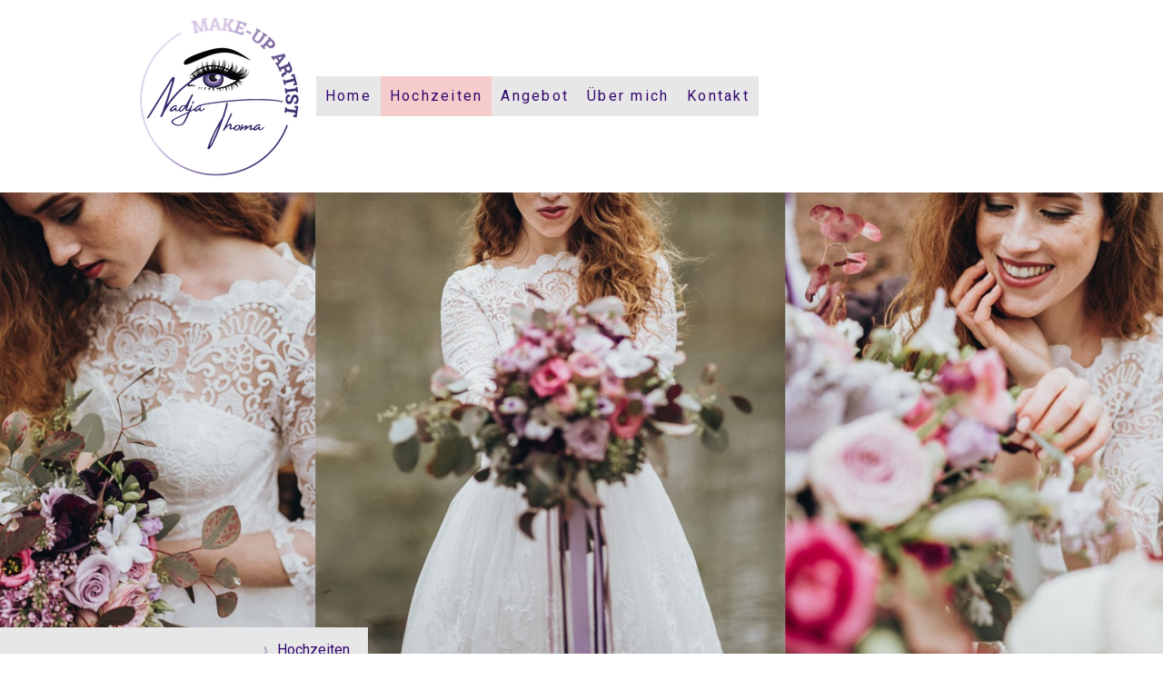

--- FILE ---
content_type: text/html; charset=UTF-8
request_url: https://www.nadjathoma-makeupartist.ch/hochzeiten/styled-shoot-zankyou/
body_size: 9071
content:
<!DOCTYPE html>
<html lang="de-DE"><head>
    <meta charset="utf-8"/>
    <link rel="dns-prefetch preconnect" href="https://u.jimcdn.com/" crossorigin="anonymous"/>
<link rel="dns-prefetch preconnect" href="https://assets.jimstatic.com/" crossorigin="anonymous"/>
<link rel="dns-prefetch preconnect" href="https://image.jimcdn.com" crossorigin="anonymous"/>
<link rel="dns-prefetch preconnect" href="https://fonts.jimstatic.com" crossorigin="anonymous"/>
<meta name="viewport" content="width=device-width, initial-scale=1"/>
<meta http-equiv="X-UA-Compatible" content="IE=edge"/>
<meta name="description" content="Styled Bridal Shooting zur Trendfarbe 2018 Ultraviolett für Zankyou"/>
<meta name="robots" content="index, follow, archive"/>
<meta property="st:section" content="Styled Bridal Shooting zur Trendfarbe 2018 Ultraviolett für Zankyou"/>
<meta name="generator" content="Jimdo Creator"/>
<meta name="twitter:title" content="Styled Shoot Zankyou"/>
<meta name="twitter:description" content="Styled Bridal Shooting zur Trendfarbe 2018 Ultraviolett für Zankyou"/>
<meta name="twitter:card" content="summary_large_image"/>
<meta property="og:url" content="http://www.nadjathoma-makeupartist.ch/hochzeiten/styled-shoot-zankyou/"/>
<meta property="og:title" content="Styled Shoot Zankyou"/>
<meta property="og:description" content="Styled Bridal Shooting zur Trendfarbe 2018 Ultraviolett für Zankyou"/>
<meta property="og:type" content="website"/>
<meta property="og:locale" content="de_DE"/>
<meta property="og:site_name" content="Nadja Thoma Make-Up Artist"/>
<meta name="twitter:image" content="https://image.jimcdn.com/app/cms/image/transf/none/path/s4ec44ef349f630ce/backgroundarea/i34cf298d3f84ee0a/version/1521730921/image.jpg"/>
<meta property="og:image" content="https://image.jimcdn.com/app/cms/image/transf/none/path/s4ec44ef349f630ce/backgroundarea/i34cf298d3f84ee0a/version/1521730921/image.jpg"/>
<meta property="og:image:width" content="2000"/>
<meta property="og:image:height" content="1500"/>
<meta property="og:image:secure_url" content="https://image.jimcdn.com/app/cms/image/transf/none/path/s4ec44ef349f630ce/backgroundarea/i34cf298d3f84ee0a/version/1521730921/image.jpg"/><title>Styled Shoot Zankyou - Nadja Thoma Make-Up Artist</title>
<link rel="shortcut icon" href="https://u.jimcdn.com/cms/o/s4ec44ef349f630ce/img/favicon.ico?t=1718896803"/>
    <link rel="alternate" type="application/rss+xml" title="Blog" href="https://www.nadjathoma-makeupartist.ch/rss/blog"/>    
<link rel="canonical" href="https://www.nadjathoma-makeupartist.ch/hochzeiten/styled-shoot-zankyou/"/>

        <script src="https://assets.jimstatic.com/ckies.js.7c38a5f4f8d944ade39b.js"></script>

        <script src="https://assets.jimstatic.com/cookieControl.js.b05bf5f4339fa83b8e79.js"></script>
    <script>window.CookieControlSet.setToOff();</script>

    <style>html,body{margin:0}.hidden{display:none}.n{padding:5px}#cc-website-title a {text-decoration: none}.cc-m-image-align-1{text-align:left}.cc-m-image-align-2{text-align:right}.cc-m-image-align-3{text-align:center}</style>

        <link href="https://u.jimcdn.com/cms/o/s4ec44ef349f630ce/layout/dm_45b0979462bdfe5da372166ada746002/css/layout.css?t=1746792290" rel="stylesheet" type="text/css" id="jimdo_layout_css"/>
<script>     /* <![CDATA[ */     /*!  loadCss [c]2014 @scottjehl, Filament Group, Inc.  Licensed MIT */     window.loadCSS = window.loadCss = function(e,n,t){var r,l=window.document,a=l.createElement("link");if(n)r=n;else{var i=(l.body||l.getElementsByTagName("head")[0]).childNodes;r=i[i.length-1]}var o=l.styleSheets;a.rel="stylesheet",a.href=e,a.media="only x",r.parentNode.insertBefore(a,n?r:r.nextSibling);var d=function(e){for(var n=a.href,t=o.length;t--;)if(o[t].href===n)return e.call(a);setTimeout(function(){d(e)})};return a.onloadcssdefined=d,d(function(){a.media=t||"all"}),a};     window.onloadCSS = function(n,o){n.onload=function(){n.onload=null,o&&o.call(n)},"isApplicationInstalled"in navigator&&"onloadcssdefined"in n&&n.onloadcssdefined(o)}     /* ]]> */ </script>     <script>
// <![CDATA[
onloadCSS(loadCss('https://assets.jimstatic.com/web.css.eb85cb55dd9a47226f063339265ecc4f.css') , function() {
    this.id = 'jimdo_web_css';
});
// ]]>
</script>
<link href="https://assets.jimstatic.com/web.css.eb85cb55dd9a47226f063339265ecc4f.css" rel="preload" as="style"/>
<noscript>
<link href="https://assets.jimstatic.com/web.css.eb85cb55dd9a47226f063339265ecc4f.css" rel="stylesheet"/>
</noscript>
    <script>
    //<![CDATA[
        var jimdoData = {"isTestserver":false,"isLcJimdoCom":false,"isJimdoHelpCenter":false,"isProtectedPage":false,"cstok":"","cacheJsKey":"186e98539df89cc886f14e370fca1791cd2ed440","cacheCssKey":"186e98539df89cc886f14e370fca1791cd2ed440","cdnUrl":"https:\/\/assets.jimstatic.com\/","minUrl":"https:\/\/assets.jimstatic.com\/app\/cdn\/min\/file\/","authUrl":"https:\/\/a.jimdo.com\/","webPath":"https:\/\/www.nadjathoma-makeupartist.ch\/","appUrl":"https:\/\/a.jimdo.com\/","cmsLanguage":"de_DE","isFreePackage":false,"mobile":false,"isDevkitTemplateUsed":true,"isTemplateResponsive":true,"websiteId":"s4ec44ef349f630ce","pageId":2483476527,"packageId":2,"shop":{"deliveryTimeTexts":{"1":"1 - 3 Tage Lieferzeit","2":"3 - 5 Tage Lieferzeit","3":"5 - 8 Tage Lieferzeit"},"checkoutButtonText":"Zur Kasse","isReady":false,"currencyFormat":{"pattern":"\u00a4 #,##0.00;\u00a4-#,##0.00","convertedPattern":"$ #,##0.00","symbols":{"GROUPING_SEPARATOR":" ","DECIMAL_SEPARATOR":".","CURRENCY_SYMBOL":"CHF"}},"currencyLocale":"de_CH"},"tr":{"gmap":{"searchNotFound":"Die angegebene Adresse konnte nicht gefunden werden.","routeNotFound":"Die Anfahrtsroute konnte nicht berechnet werden. M\u00f6gliche Gr\u00fcnde: Die Startadresse ist zu ungenau oder zu weit von der Zieladresse entfernt."},"shop":{"checkoutSubmit":{"next":"N\u00e4chster Schritt","wait":"Bitte warten"},"paypalError":"Da ist leider etwas schiefgelaufen. Bitte versuche es erneut!","cartBar":"Zum Warenkorb","maintenance":"Dieser Shop ist vor\u00fcbergehend leider nicht erreichbar. Bitte probieren Sie es sp\u00e4ter noch einmal.","addToCartOverlay":{"productInsertedText":"Der Artikel wurde dem Warenkorb hinzugef\u00fcgt.","continueShoppingText":"Weiter einkaufen","reloadPageText":"neu laden"},"notReadyText":"Dieser Shop ist noch nicht vollst\u00e4ndig eingerichtet.","numLeftText":"Mehr als {:num} Exemplare dieses Artikels sind z.Z. leider nicht verf\u00fcgbar.","oneLeftText":"Es ist leider nur noch ein Exemplar dieses Artikels verf\u00fcgbar."},"common":{"timeout":"Es ist ein Fehler aufgetreten. Die von dir ausgew\u00e4hlte Aktion wurde abgebrochen. Bitte versuche es in ein paar Minuten erneut."},"form":{"badRequest":"Es ist ein Fehler aufgetreten: Die Eingaben konnten leider nicht \u00fcbermittelt werden. Bitte versuche es sp\u00e4ter noch einmal!"}},"jQuery":"jimdoGen002","isJimdoMobileApp":false,"bgConfig":{"id":134018927,"type":"picture","options":{"fixed":true},"images":[{"id":8793091527,"url":"https:\/\/image.jimcdn.com\/app\/cms\/image\/transf\/none\/path\/s4ec44ef349f630ce\/backgroundarea\/i34cf298d3f84ee0a\/version\/1521730921\/image.jpg","altText":"","focalPointX":55.583343505859375,"focalPointY":17.08332697550455492319088079966604709625244140625}]},"bgFullscreen":null,"responsiveBreakpointLandscape":767,"responsiveBreakpointPortrait":480,"copyableHeadlineLinks":false,"tocGeneration":false,"googlemapsConsoleKey":false,"loggingForAnalytics":false,"loggingForPredefinedPages":false,"isFacebookPixelIdEnabled":false,"userAccountId":"697d26ba-d6f1-4629-ad56-3f1421f2ef89"};
    // ]]>
</script>

     <script> (function(window) { 'use strict'; var regBuff = window.__regModuleBuffer = []; var regModuleBuffer = function() { var args = [].slice.call(arguments); regBuff.push(args); }; if (!window.regModule) { window.regModule = regModuleBuffer; } })(window); </script>
    <script src="https://assets.jimstatic.com/web.js.58bdb3da3da85b5697c0.js" async="true"></script>
    <script src="https://assets.jimstatic.com/at.js.62588d64be2115a866ce.js"></script>
<meta name="google-site-verification" content="nl8kFl_lxXsu_9R1Sktlt_MnvA_db6Ml1CgLy1HOuME"/>

<script type="text/javascript">
//<![CDATA[
(function(w,d,s,l,i){w[l]=w[l]||[];w[l].push({'gtm.start':
new Date().getTime(),event:'gtm.js'});var f=d.getElementsByTagName(s)[0],
j=d.createElement(s),dl=l!='dataLayer'?'&l='+l:'';j.async=true;j.src=
'https://www.googletagmanager.com/gtm.js?id='+i+dl;f.parentNode.insertBefore(j,f);
})(window,document,'script','dataLayer','GTM-KS67RNQ');
//]]>
</script>
    
</head>

<body class="body cc-page j-m-gallery-styles j-m-video-styles j-m-hr-styles j-m-header-styles j-m-text-styles j-m-emotionheader-styles j-m-htmlCode-styles j-m-rss-styles j-m-form-styles j-m-table-styles j-m-textWithImage-styles j-m-downloadDocument-styles j-m-imageSubtitle-styles j-m-flickr-styles j-m-googlemaps-styles j-m-blogSelection-styles j-m-comment-styles-disabled j-m-jimdo-styles j-m-profile-styles j-m-guestbook-styles j-m-promotion-styles j-m-twitter-styles j-m-hgrid-styles j-m-shoppingcart-styles j-m-catalog-styles j-m-product-styles-disabled j-m-facebook-styles j-m-sharebuttons-styles j-m-formnew-styles j-m-callToAction-styles j-m-turbo-styles j-m-spacing-styles j-m-googleplus-styles j-m-dummy-styles j-m-search-styles j-m-booking-styles j-m-socialprofiles-styles j-footer-styles cc-pagemode-default cc-content-parent" id="page-2483476527">

<div id="cc-inner" class="cc-content-parent">

<input type="checkbox" id="jtpl-mobile-navigation__checkbox" class="jtpl-mobile-navigation__checkbox"/><!-- _main.sass --><div class="jtpl-main cc-content-parent">

  <!-- _background-area.sass -->
  <div class="jtpl-background-area" background-area="fullscreen"></div>
  <!-- END _background-area.sass -->

  <!-- _top-bar.sass -->
  <div class="jtpl-top-bar navigation-colors">
    <!-- _navigation.sass -->
    <label for="jtpl-mobile-navigation__checkbox" class="jtpl-mobile-navigation__label navigation-colors--transparency">
      <span class="jtpl-mobile-navigation__borders navigation-colors__menu-icon"></span>
    </label>
    <!-- END _navigation.sass -->

  </div>
  <!-- END _top-bar.sass -->


  <!-- _mobile-navigation.sass -->
  <nav class="jtpl-mobile-navigation navigation-colors navigation-colors--transparency"><div data-container="navigation"><div class="j-nav-variant-nested"><ul class="cc-nav-level-0 j-nav-level-0"><li id="cc-nav-view-2285259627" class="jmd-nav__list-item-0"><a href="/" data-link-title="Home">Home</a></li><li id="cc-nav-view-2287843627" class="jmd-nav__list-item-0 j-nav-has-children cc-nav-parent j-nav-parent jmd-nav__item--parent"><a href="/hochzeiten/" data-link-title="Hochzeiten">Hochzeiten</a><span data-navi-toggle="cc-nav-view-2287843627" class="jmd-nav__toggle-button"></span><ul class="cc-nav-level-1 j-nav-level-1"><li id="cc-nav-view-2555296827" class="jmd-nav__list-item-1"><a href="/hochzeiten/terminkalender-2025-2026/" data-link-title="Terminkalender 2026 &amp; 2027">Terminkalender 2026 &amp; 2027</a></li><li id="cc-nav-view-2525005027" class="jmd-nav__list-item-1"><a href="/hochzeiten/kundengalerie/" data-link-title="Kundengalerie">Kundengalerie</a></li><li id="cc-nav-view-2574957427" class="jmd-nav__list-item-1"><a href="/hochzeiten/kundengalerie-ii/" data-link-title="Kundengalerie II">Kundengalerie II</a></li><li id="cc-nav-view-2568186727" class="jmd-nav__list-item-1"><a href="/hochzeiten/faq-oft-gestellte-fragen/" data-link-title="FAQ - oft gestellte Fragen">FAQ - oft gestellte Fragen</a></li></ul></li><li id="cc-nav-view-2285834927" class="jmd-nav__list-item-0"><a href="/angebot/" data-link-title="Angebot">Angebot</a></li><li id="cc-nav-view-2285268027" class="jmd-nav__list-item-0 j-nav-has-children"><a href="/über-mich/" data-link-title="Über mich">Über mich</a><span data-navi-toggle="cc-nav-view-2285268027" class="jmd-nav__toggle-button"></span><ul class="cc-nav-level-1 j-nav-level-1"><li id="cc-nav-view-2356346127" class="jmd-nav__list-item-1"><a href="/über-mich/bewertungen/" data-link-title="Kundenfeedback">Kundenfeedback</a></li><li id="cc-nav-view-2285259827" class="jmd-nav__list-item-1"><a href="/referenzen/" data-link-title="Referenzen">Referenzen</a></li></ul></li><li id="cc-nav-view-2285259927" class="jmd-nav__list-item-0"><a href="/kontakt/" data-link-title="Kontakt">Kontakt</a></li></ul></div></div>
  </nav><!-- END _mobile-navigation.sass --><!-- _header.sass --><header class="jtpl-header navigation-colors"><div class="jtpl-header__inner alignment-options navigation-vertical-alignment">
      <div class="jtpl-logo">
        <div id="cc-website-logo" class="cc-single-module-element"><div id="cc-m-13100174427" class="j-module n j-imageSubtitle"><div class="cc-m-image-container"><figure class="cc-imagewrapper cc-m-image-align-1">
<a href="https://www.nadjathoma-makeupartist.ch/" target="_self"><img srcset="https://image.jimcdn.com/app/cms/image/transf/dimension=183x10000:format=png/path/s4ec44ef349f630ce/image/ic6acf6de42a32fec/version/1693386568/image.png 183w, https://image.jimcdn.com/app/cms/image/transf/dimension=320x10000:format=png/path/s4ec44ef349f630ce/image/ic6acf6de42a32fec/version/1693386568/image.png 320w, https://image.jimcdn.com/app/cms/image/transf/dimension=366x10000:format=png/path/s4ec44ef349f630ce/image/ic6acf6de42a32fec/version/1693386568/image.png 366w" sizes="(min-width: 183px) 183px, 100vw" id="cc-m-imagesubtitle-image-13100174427" src="https://image.jimcdn.com/app/cms/image/transf/dimension=183x10000:format=png/path/s4ec44ef349f630ce/image/ic6acf6de42a32fec/version/1693386568/image.png" alt="Nadja Thoma Make-Up Artist" class="" data-src-width="502" data-src-height="500" data-src="https://image.jimcdn.com/app/cms/image/transf/dimension=183x10000:format=png/path/s4ec44ef349f630ce/image/ic6acf6de42a32fec/version/1693386568/image.png" data-image-id="8490392227"/></a>    

</figure>
</div>
<div class="cc-clear"></div>
<script id="cc-m-reg-13100174427">// <![CDATA[

    window.regModule("module_imageSubtitle", {"data":{"imageExists":true,"hyperlink":"","hyperlink_target":"","hyperlinkAsString":"","pinterest":"0","id":13100174427,"widthEqualsContent":"1","resizeWidth":"183","resizeHeight":183},"id":13100174427});
// ]]>
</script></div></div>
      </div>

      <!-- _navigation.sass -->
      <nav class="jtpl-navigation"><div class="jtpl-navigation__inner navigation-alignment" data-dropdown="true" data-main="true">
          <div data-container="navigation"><div class="j-nav-variant-nested"><ul class="cc-nav-level-0 j-nav-level-0"><li id="cc-nav-view-2285259627" class="jmd-nav__list-item-0"><a href="/" data-link-title="Home">Home</a></li><li id="cc-nav-view-2287843627" class="jmd-nav__list-item-0 j-nav-has-children cc-nav-parent j-nav-parent jmd-nav__item--parent"><a href="/hochzeiten/" data-link-title="Hochzeiten">Hochzeiten</a><span data-navi-toggle="cc-nav-view-2287843627" class="jmd-nav__toggle-button"></span><ul class="cc-nav-level-1 j-nav-level-1"><li id="cc-nav-view-2555296827" class="jmd-nav__list-item-1"><a href="/hochzeiten/terminkalender-2025-2026/" data-link-title="Terminkalender 2026 &amp; 2027">Terminkalender 2026 &amp; 2027</a></li><li id="cc-nav-view-2525005027" class="jmd-nav__list-item-1"><a href="/hochzeiten/kundengalerie/" data-link-title="Kundengalerie">Kundengalerie</a></li><li id="cc-nav-view-2574957427" class="jmd-nav__list-item-1"><a href="/hochzeiten/kundengalerie-ii/" data-link-title="Kundengalerie II">Kundengalerie II</a></li><li id="cc-nav-view-2568186727" class="jmd-nav__list-item-1"><a href="/hochzeiten/faq-oft-gestellte-fragen/" data-link-title="FAQ - oft gestellte Fragen">FAQ - oft gestellte Fragen</a></li></ul></li><li id="cc-nav-view-2285834927" class="jmd-nav__list-item-0"><a href="/angebot/" data-link-title="Angebot">Angebot</a></li><li id="cc-nav-view-2285268027" class="jmd-nav__list-item-0 j-nav-has-children"><a href="/über-mich/" data-link-title="Über mich">Über mich</a><span data-navi-toggle="cc-nav-view-2285268027" class="jmd-nav__toggle-button"></span><ul class="cc-nav-level-1 j-nav-level-1"><li id="cc-nav-view-2356346127" class="jmd-nav__list-item-1"><a href="/über-mich/bewertungen/" data-link-title="Kundenfeedback">Kundenfeedback</a></li><li id="cc-nav-view-2285259827" class="jmd-nav__list-item-1"><a href="/referenzen/" data-link-title="Referenzen">Referenzen</a></li></ul></li><li id="cc-nav-view-2285259927" class="jmd-nav__list-item-0"><a href="/kontakt/" data-link-title="Kontakt">Kontakt</a></li></ul></div></div>
        </div>
      </nav><!-- END _navigation.sass -->
</div>
  </header><div class="jtpl-header--image" background-area="stripe" background-area-default=""></div>

  <!-- END _header.sass -->

  <!-- _section-main.sass -->
  <div class="jtpl-section-main content-options-box cc-content-parent">

    <!-- _breadcrumb.sass -->
    <div class="jtpl-breadcrumb alignment-options">
      <div class="jtpl-breadcrumb__inner flex-background-options">
        <div class="jtpl-breadcrumb__title-navigation-gutter">
          <!-- _section-main.sass -->
          <div class="jtpl-title">
            
          </div>
          <!-- END _section-main.sass -->
          <div class="jtpl-breadcrumb__navigation breadcrumb-options">
            <div data-container="navigation"><div class="j-nav-variant-breadcrumb"><ol itemscope="true" itemtype="http://schema.org/BreadcrumbList"><li itemscope="true" itemprop="itemListElement" itemtype="http://schema.org/ListItem"><a href="/hochzeiten/" data-link-title="Hochzeiten" itemprop="item"><span itemprop="name">Hochzeiten</span></a><meta itemprop="position" content="1"/></li></ol></div></div>
          </div>
        </div>
      </div>
    </div>
    <!-- END _breadcrumb.sass -->

    <div class="jtpl-content alignment-options content-options-inner cc-content-parent">
      <div id="content_area" data-container="content"><div id="content_start"></div>
        
        <div id="cc-matrix-3837074727"><div id="cc-m-13533585627" class="j-module n j-header "><h1 class="" id="cc-m-header-13533585627">Styled Shoot Spring 2018</h1></div><div id="cc-m-13533592427" class="j-module n j-text "><p style="text-align: center;">
    <em>Trendfarbe 2018: Ultraviolett</em>
</p>

<p>
    Publiziert auf: <a href="https://www.zankyou.ch/p/mystischer-marchenwald-in-ultraviolett-hochzeitsinspirationen-in-der-pantone-farbe-2018" target="_blank" title="https://www.zankyou.ch/p/mystischer-marchenwald-in-ultraviolett-hochzeitsinspirationen-in-der-pantone-farbe-2018">Zankyou.ch</a>
</p>

<p>
    <span class="text_exposed_show">Idee, Konzeption &amp; Organisation: <a class="profileLink" href="https://www.facebook.com/theweddingdot/?fref=mentions" data-hovercard="/ajax/hovercard/page.php?id=720208734672407&amp;extragetparams=%7B%22fref%22%3A%22mentions%22%7D" data-hovercard-prefer-more-content-show="1" target="_top">the wedding dot</a><br/>
    Fotografie: <a class="profileLink" href="https://www.facebook.com/luisabphotography/?fref=mentions" data-hovercard="/ajax/hovercard/page.php?id=347844875566340&amp;extragetparams=%7B%22fref%22%3A%22mentions%22%7D" data-hovercard-prefer-more-content-show="1" target="_top">Luisa Blumenthal Photography</a><br/>
    Floristik &amp; Dekoration: <a class="profileLink" href="https://www.facebook.com/unicofloristik/?fref=mentions" data-hovercard="/ajax/hovercard/page.php?id=1208890309145460&amp;extragetparams=%7B%22fref%22%3A%22mentions%22%7D" data-hovercard-prefer-more-content-show="1" target="_top">UNICO Florales &amp; Design
    Gmbh</a><br/>
    Hochzeitsschilder: <a class="profileLink" href="https://www.facebook.com/yourdayyourwayswitzerland/?fref=mentions" data-hovercard="/ajax/hovercard/page.php?id=511730632362048&amp;extragetparams=%7B%22fref%22%3A%22mentions%22%7D" data-hovercard-prefer-more-content-show="1" target="_top">Your Day Your Way</a><br/>
    Torte &amp; Cupcakes: <a class="profileLink" href="https://www.facebook.com/MeinTortenatelierBuelach/?fref=mentions" data-hovercard="/ajax/hovercard/page.php?id=1510097755949208&amp;extragetparams=%7B%22fref%22%3A%22mentions%22%7D" data-hovercard-prefer-more-content-show="1" target="_top">Mein Tortenatelier</a><br/>
    Hair &amp; Makeup: <a class="profileLink" href="https://www.facebook.com/nadjathomamakeupartist/?fref=mentions" data-hovercard="/ajax/hovercard/page.php?id=295458880653877&amp;extragetparams=%7B%22fref%22%3A%22mentions%22%7D" data-hovercard-prefer-more-content-show="1" target="_top">Nadja Thoma Make-Up Artist</a><br/>
    Drucksachen: Ellena Brandstätter<br/>
    Model: <a class="profileLink" data-ft="{&quot;tn&quot;:&quot;-]&quot;}" href="https://www.facebook.com/nadineroxanne.schrick?fref=mentions" data-hovercard="/ajax/hovercard/user.php?id=1564667007&amp;extragetparams=%7B%22fref%22%3A%22mentions%22%7D" data-hovercard-prefer-more-content-show="1" target="_top">Nadine Roxanne Schrick</a></span>
</p>

<p>
     
</p></div><div id="cc-m-13533646627" class="j-module n j-gallery "><div class="cc-m-gallery-container cc-m-gallery-cool clearover" id="cc-m-gallery-13533646627">
    <div class="cc-m-gallery-cool-item" id="gallery_thumb_8793152327">
        <div>
            
                <a rel="lightbox[13533646627]" href="javascript:" data-href="https://image.jimcdn.com/app/cms/image/transf/none/path/s4ec44ef349f630ce/image/i6a7b63c36dc78596/version/1521735509/image.jpg" data-title=""><img src="https://image.jimcdn.com/app/cms/image/transf/dimension=1920x400:format=jpg/path/s4ec44ef349f630ce/image/i6a7b63c36dc78596/version/1521735509/image.jpg" data-orig-width="667" data-orig-height="1000" alt="" data-subtitle=""/></a>        </div>
    </div>
    <div class="cc-m-gallery-cool-item" id="gallery_thumb_8793153227">
        <div>
            
                <a rel="lightbox[13533646627]" href="javascript:" data-href="https://image.jimcdn.com/app/cms/image/transf/none/path/s4ec44ef349f630ce/image/idcd2b4df91d42bb3/version/1521735509/image.jpg" data-title=""><img src="https://image.jimcdn.com/app/cms/image/transf/dimension=1920x400:format=jpg/path/s4ec44ef349f630ce/image/idcd2b4df91d42bb3/version/1521735509/image.jpg" data-orig-width="1000" data-orig-height="667" alt="" data-subtitle=""/></a>        </div>
    </div>
    <div class="cc-m-gallery-cool-item" id="gallery_thumb_8793153627">
        <div>
            
                <a rel="lightbox[13533646627]" href="javascript:" data-href="https://image.jimcdn.com/app/cms/image/transf/none/path/s4ec44ef349f630ce/image/i42d2a7a96405d5d5/version/1521735509/image.jpg" data-title=""><img src="https://image.jimcdn.com/app/cms/image/transf/dimension=1920x400:format=jpg/path/s4ec44ef349f630ce/image/i42d2a7a96405d5d5/version/1521735509/image.jpg" data-orig-width="667" data-orig-height="1000" alt="" data-subtitle=""/></a>        </div>
    </div>
    <div class="cc-m-gallery-cool-item" id="gallery_thumb_8793154527">
        <div>
            
                <a rel="lightbox[13533646627]" href="javascript:" data-href="https://image.jimcdn.com/app/cms/image/transf/none/path/s4ec44ef349f630ce/image/i4a1456bc59506588/version/1521735509/image.jpg" data-title=""><img src="https://image.jimcdn.com/app/cms/image/transf/dimension=1920x400:format=jpg/path/s4ec44ef349f630ce/image/i4a1456bc59506588/version/1521735509/image.jpg" data-orig-width="667" data-orig-height="1000" alt="" data-subtitle=""/></a>        </div>
    </div>
    <div class="cc-m-gallery-cool-item" id="gallery_thumb_8793155127">
        <div>
            
                <a rel="lightbox[13533646627]" href="javascript:" data-href="https://image.jimcdn.com/app/cms/image/transf/none/path/s4ec44ef349f630ce/image/i3add220475d6e4ec/version/1521735509/image.jpg" data-title=""><img src="https://image.jimcdn.com/app/cms/image/transf/dimension=1920x400:format=jpg/path/s4ec44ef349f630ce/image/i3add220475d6e4ec/version/1521735509/image.jpg" data-orig-width="667" data-orig-height="1000" alt="" data-subtitle=""/></a>        </div>
    </div>
    <div class="cc-m-gallery-cool-item" id="gallery_thumb_8793155527">
        <div>
            
                <a rel="lightbox[13533646627]" href="javascript:" data-href="https://image.jimcdn.com/app/cms/image/transf/none/path/s4ec44ef349f630ce/image/i260ca41e9a664304/version/1521735509/image.jpg" data-title=""><img src="https://image.jimcdn.com/app/cms/image/transf/dimension=1920x400:format=jpg/path/s4ec44ef349f630ce/image/i260ca41e9a664304/version/1521735509/image.jpg" data-orig-width="667" data-orig-height="1000" alt="" data-subtitle=""/></a>        </div>
    </div>
    <div class="cc-m-gallery-cool-item" id="gallery_thumb_8793155827">
        <div>
            
                <a rel="lightbox[13533646627]" href="javascript:" data-href="https://image.jimcdn.com/app/cms/image/transf/none/path/s4ec44ef349f630ce/image/ic9f4ccb259f0e95c/version/1521735509/image.jpg" data-title=""><img src="https://image.jimcdn.com/app/cms/image/transf/dimension=1920x400:format=jpg/path/s4ec44ef349f630ce/image/ic9f4ccb259f0e95c/version/1521735509/image.jpg" data-orig-width="667" data-orig-height="1000" alt="" data-subtitle=""/></a>        </div>
    </div>
    <div class="cc-m-gallery-cool-item" id="gallery_thumb_8793156827">
        <div>
            
                <a rel="lightbox[13533646627]" href="javascript:" data-href="https://image.jimcdn.com/app/cms/image/transf/none/path/s4ec44ef349f630ce/image/i657855a1e442f910/version/1521735509/image.jpg" data-title=""><img src="https://image.jimcdn.com/app/cms/image/transf/dimension=1920x400:format=jpg/path/s4ec44ef349f630ce/image/i657855a1e442f910/version/1521735509/image.jpg" data-orig-width="1000" data-orig-height="667" alt="" data-subtitle=""/></a>        </div>
    </div>
    <div class="cc-m-gallery-cool-item" id="gallery_thumb_8793157127">
        <div>
            
                <a rel="lightbox[13533646627]" href="javascript:" data-href="https://image.jimcdn.com/app/cms/image/transf/none/path/s4ec44ef349f630ce/image/i822a2e796d10645b/version/1521735509/image.jpg" data-title=""><img src="https://image.jimcdn.com/app/cms/image/transf/dimension=1920x400:format=jpg/path/s4ec44ef349f630ce/image/i822a2e796d10645b/version/1521735509/image.jpg" data-orig-width="667" data-orig-height="1000" alt="" data-subtitle=""/></a>        </div>
    </div>
    <div class="cc-m-gallery-cool-item" id="gallery_thumb_8793157327">
        <div>
            
                <a rel="lightbox[13533646627]" href="javascript:" data-href="https://image.jimcdn.com/app/cms/image/transf/none/path/s4ec44ef349f630ce/image/i32ab5489c425811b/version/1521735509/image.jpg" data-title=""><img src="https://image.jimcdn.com/app/cms/image/transf/dimension=1920x400:format=jpg/path/s4ec44ef349f630ce/image/i32ab5489c425811b/version/1521735509/image.jpg" data-orig-width="667" data-orig-height="1000" alt="" data-subtitle=""/></a>        </div>
    </div>
    <div class="cc-m-gallery-cool-item" id="gallery_thumb_8793157627">
        <div>
            
                <a rel="lightbox[13533646627]" href="javascript:" data-href="https://image.jimcdn.com/app/cms/image/transf/none/path/s4ec44ef349f630ce/image/id68345e0833b242e/version/1521735509/image.jpg" data-title=""><img src="https://image.jimcdn.com/app/cms/image/transf/dimension=1920x400:format=jpg/path/s4ec44ef349f630ce/image/id68345e0833b242e/version/1521735509/image.jpg" data-orig-width="1000" data-orig-height="667" alt="" data-subtitle=""/></a>        </div>
    </div>
    <div class="cc-m-gallery-cool-item" id="gallery_thumb_8793157727">
        <div>
            
                <a rel="lightbox[13533646627]" href="javascript:" data-href="https://image.jimcdn.com/app/cms/image/transf/none/path/s4ec44ef349f630ce/image/id965633aa984887f/version/1521735509/image.jpg" data-title=""><img src="https://image.jimcdn.com/app/cms/image/transf/dimension=1920x400:format=jpg/path/s4ec44ef349f630ce/image/id965633aa984887f/version/1521735509/image.jpg" data-orig-width="1000" data-orig-height="667" alt="" data-subtitle=""/></a>        </div>
    </div>
</div>
<script id="cc-m-reg-13533646627">// <![CDATA[

    window.regModule("module_gallery", {"view":"3","countImages":12,"variant":"cool","selector":"#cc-m-gallery-13533646627","imageCount":12,"enlargeable":"1","multiUpload":true,"autostart":1,"pause":"4","showSliderThumbnails":1,"coolSize":"2","coolPadding":"3","stackCount":"3","stackPadding":"3","options":{"pinterest":"0"},"id":13533646627});
// ]]>
</script></div></div>
        
        </div>
    </div>
    <!-- END _section-main.sass -->

  </div>

  <!-- _section-aside.sass -->
  <div class="jtpl-section-aside">

    <aside class="jtpl-sidebar sidebar-options"><div class="jtpl-sidebar__inner alignment-options">
        <div data-container="sidebar"><div id="cc-matrix-3273887327"><div id="cc-m-11700992527" class="j-module n j-text "><p>
    Nadja Thoma Make-Up Artist
</p>

<p>
    Käsereistrasse 7
</p>

<p>
    8722 Kaltbrunn SG
</p>

<p>
    info@nadjathoma-makeupartist.ch
</p>

<p>
    +41 79 448 03 26
</p></div><div id="cc-m-11700996527" class="j-module n j-hr ">    <hr/>
</div><div id="cc-m-11700996627" class="j-module n j-text "><p>
    Meine geschätzten Partner:<br/>
    <a title="https://nouba-cosmetics.ch/" href="https://nouba-cosmetics.ch/" target="_blank">NOUBA Cosmetics Schweiz</a>
</p>

<p>
    <a href="https://ausdrucksfotografie.ch/" target="_blank" title="https://ausdrucksfotografie.ch/">Ausdrucksfotografie Caroline Stäger</a>
</p>

<p>
    <a href="https://fotomaag.ch/hochzeitsfotografie/" target="_blank" title="https://fotomaag.ch/hochzeitsfotografie/">Fotomaag.com</a>
</p>

<p>
    <a href="https://www.dein-hochzeitsfotograf.ch/sanktgallen" target="_blank" title="https://www.dein-hochzeitsfotograf.ch/sanktgallen">Dein Hochzeitsfotograf</a>
</p>

<p>
    <a href="https://www.deine-hochzeitslocation.ch/hochzeitslocations-st-gallen" target="_blank" title="https://www.deine-hochzeitslocation.ch/hochzeitslocations-st-gallen">Deine
    Hochzeitslocation</a>
</p>

<p>
    <a href="https://www.blueme-shop.ch/" target="_blank" title="https://www.blueme-shop.ch/">Blueme-Shop.ch </a>
</p>

<p>
    <a href="https://www.edelundweiss-momente.ch/" target="_blank" title="https://www.edelundweiss-momente.ch/">Edel &amp; Weiss, Sandra Vetsch, Traurednerin</a>
</p>

<p>
     
</p>

<p>
    <a title="http://liebesding.ch/" href="http://liebesding.ch/" target="_blank">Liebesding</a>
</p>

<p>
     
</p>

<p>
    <a href="https://www.studioeins.ch/" target="_blank" title="https://www.studioeins.ch/">Studio 1 Filmschule</a>
</p></div><div id="cc-m-11726229027" class="j-module n j-hr ">    <hr/>
</div></div></div>
      </div>
    </aside><footer class="jtpl-footer footer-options"><div class="jtpl-footer__inner alignment-options">
        <div id="contentfooter" data-container="footer">

    
    <div class="j-meta-links">
        <a href="/about/">Impressum</a> | <a href="//www.nadjathoma-makeupartist.ch/j/privacy">Datenschutz</a> | <a href="/sitemap/">Sitemap</a><br/>© by Nadja Thoma    </div>

    <div class="j-admin-links">
            

<span class="loggedin">
    <a rel="nofollow" id="logout" target="_top" href="https://cms.e.jimdo.com/app/cms/logout.php">
        Abmelden    </a>
    |
    <a rel="nofollow" id="edit" target="_top" href="https://a.jimdo.com/app/auth/signin/jumpcms/?page=2483476527">Bearbeiten</a>
</span>
        </div>

    
</div>

      </div>
    </footer><!-- END _section-aside.sass -->
</div>


  <!-- _cart.sass -->
  <div class="jtpl-cart">
    
  </div>
  <!-- END _cart.sass -->

</div>
<!-- END main.sass -->

</div>
    <ul class="cc-FloatingButtonBarContainer cc-FloatingButtonBarContainer-right hidden">

                    <!-- scroll to top button -->
            <li class="cc-FloatingButtonBarContainer-button-scroll">
                <a href="javascript:void(0);" title="Nach oben scrollen">
                    <span>Nach oben scrollen</span>
                </a>
            </li>
            <script>// <![CDATA[

    window.regModule("common_scrolltotop", []);
// ]]>
</script>    </ul>
    
<script type="text/javascript">
//<![CDATA[
if (window.CookieControl.isCookieAllowed("ga")) {
  
        (function() {
            var ga = document.createElement('script');
            ga.type = 'text/javascript';
            ga.async = true;
            ga.src = 'https://www.googletagmanager.com/gtag/js?id=G-NYQRGERTPJ';

            var s = document.getElementsByTagName('script')[0];
            s.parentNode.insertBefore(ga, s);
        })()
        <!-- Google tag (gtag.js) -->

 }
<!-- Google tag (gtag.js) -->




  window.dataLayer = window.dataLayer || [];
  function gtag(){dataLayer.push(arguments);}
  gtag('js', new Date());

  gtag('config', 'G-NYQRGERTPJ',{
    'anonymize_ip': true,
    'page_title': document.title,
    'page_path': location.pathname + location.search + location.hash
  });


//]]>
</script><script type="text/javascript">
//<![CDATA[
addAutomatedTracking('creator.website', track_anon);
//]]>
</script>
    





</body>
</html>
